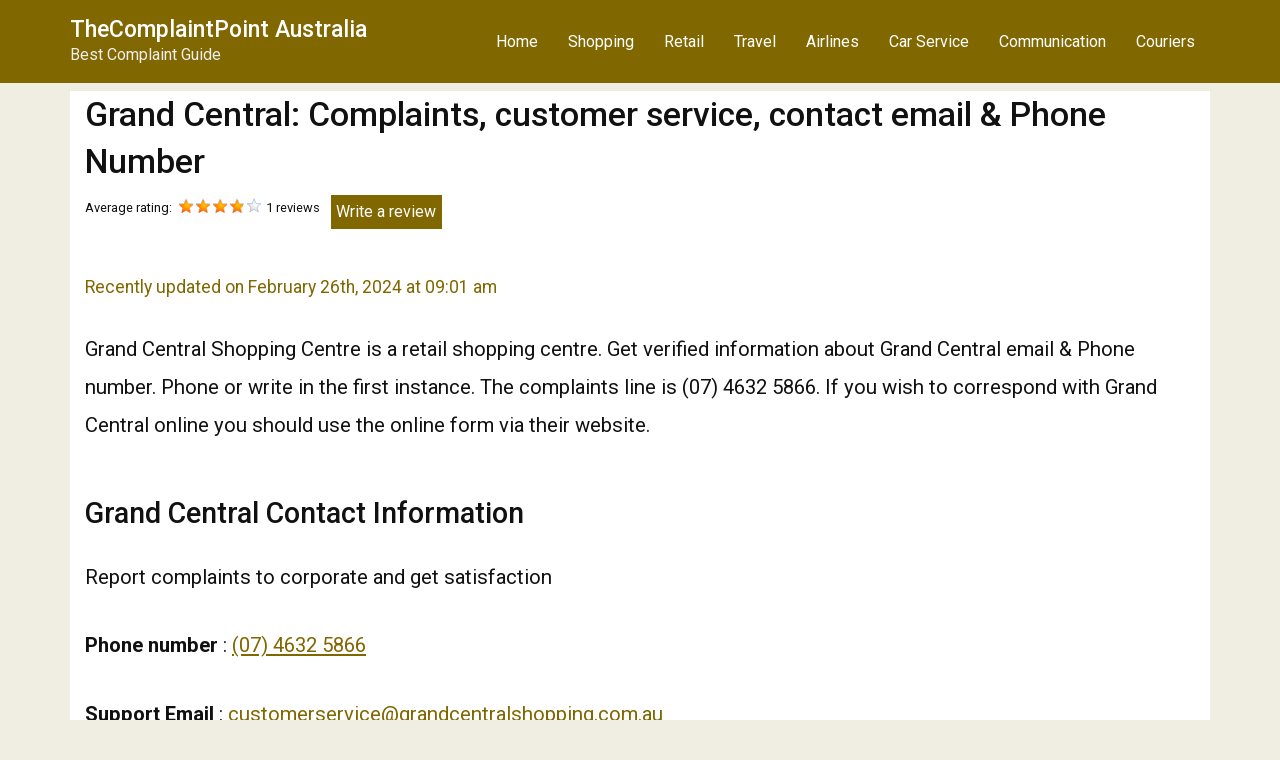

--- FILE ---
content_type: text/html; charset=UTF-8
request_url: https://thecomplaintpoint-au.com/grand-central-complaints-email-phone-number/
body_size: 15357
content:
<!doctype html>
<html lang="en-US">
<head>
	<meta charset="UTF-8">
	<meta name="viewport" content="width=device-width, initial-scale=1">
	<link rel="profile" href="https://gmpg.org/xfn/11">
	
	<!-- ad from Maru Mojilu account -->
	<script data-ad-client="ca-pub-8095824860821010" async src="https://pagead2.googlesyndication.com/pagead/js/adsbygoogle.js"></script>


<!-- Global site tag (gtag.js) - Google Analytics -->
<script async src="https://www.googletagmanager.com/gtag/js?id=UA-125233404-3"></script>
<script>
  window.dataLayer = window.dataLayer || [];
  function gtag(){dataLayer.push(arguments);}
  gtag('js', new Date());

  gtag('config', 'UA-125233404-3');
</script>

	
	<meta name='robots' content='index, follow, max-image-preview:large, max-snippet:-1, max-video-preview:-1' />
	<style>img:is([sizes="auto" i], [sizes^="auto," i]) { contain-intrinsic-size: 3000px 1500px }</style>
	
	<!-- This site is optimized with the Yoast SEO plugin v25.7 - https://yoast.com/wordpress/plugins/seo/ -->
	<title>Grand Central customer service complaint department | TheComplaintPoint Australia</title>
	<meta name="description" content="File a complaint with Grand Central customer service division. Best contact info for Grand Central corporate headquarters with 1-800 support number, email, and office address." />
	<link rel="canonical" href="https://thecomplaintpoint-au.com/grand-central-complaints-email-phone-number/" />
	<meta property="og:locale" content="en_US" />
	<meta property="og:type" content="article" />
	<meta property="og:title" content="Grand Central complaints email &amp; Phone number | The Complaint Point" />
	<meta property="og:description" content="Get verified information about Grand Central complaints email &amp; Phone number. Contact on this complaints number and get issue solved." />
	<meta property="og:url" content="https://thecomplaintpoint-au.com/grand-central-complaints-email-phone-number/" />
	<meta property="og:site_name" content="TheComplaintPoint Australia" />
	<meta property="article:published_time" content="2021-06-15T05:50:00+00:00" />
	<meta property="article:modified_time" content="2024-02-26T09:01:39+00:00" />
	<meta property="og:image" content="https://thecomplaintpoint-au.com/wp-content/uploads/2021/03/grand-central-complaints.jpg" />
	<meta property="og:image:width" content="250" />
	<meta property="og:image:height" content="250" />
	<meta property="og:image:type" content="image/jpeg" />
	<meta name="author" content="superadmin" />
	<meta name="twitter:card" content="summary_large_image" />
	<meta name="twitter:title" content="Grand Central complaints email &amp; Phone number | The Complaint Point" />
	<meta name="twitter:description" content="Get verified information about Grand Central complaints email &amp; Phone number. Contact on this complaints number and get issue solved." />
	<meta name="twitter:image" content="https://thecomplaintpoint-au.com/wp-content/uploads/2021/03/grand-central-complaints.jpg" />
	<meta name="twitter:label1" content="Written by" />
	<meta name="twitter:data1" content="superadmin" />
	<meta name="twitter:label2" content="Est. reading time" />
	<meta name="twitter:data2" content="3 minutes" />
	<script type="application/ld+json" class="yoast-schema-graph">{"@context":"https://schema.org","@graph":[{"@type":"WebPage","@id":"https://thecomplaintpoint-au.com/grand-central-complaints-email-phone-number/","url":"https://thecomplaintpoint-au.com/grand-central-complaints-email-phone-number/","name":"Grand Central customer service complaint department | TheComplaintPoint Australia","isPartOf":{"@id":"https://thecomplaintpoint-au.com/#website"},"primaryImageOfPage":{"@id":"https://thecomplaintpoint-au.com/grand-central-complaints-email-phone-number/#primaryimage"},"image":{"@id":"https://thecomplaintpoint-au.com/grand-central-complaints-email-phone-number/#primaryimage"},"thumbnailUrl":"https://thecomplaintpoint-au.com/wp-content/uploads/2021/03/grand-central-complaints.jpg","datePublished":"2021-06-15T05:50:00+00:00","dateModified":"2024-02-26T09:01:39+00:00","author":{"@id":"https://thecomplaintpoint-au.com/#/schema/person/c8dbb5b0f4b726b72040f08a62f4a7f4"},"description":"File a complaint with Grand Central customer service division. Best contact info for Grand Central corporate headquarters with 1-800 support number, email, and office address.","breadcrumb":{"@id":"https://thecomplaintpoint-au.com/grand-central-complaints-email-phone-number/#breadcrumb"},"inLanguage":"en-US","potentialAction":[{"@type":"ReadAction","target":["https://thecomplaintpoint-au.com/grand-central-complaints-email-phone-number/"]}]},{"@type":"ImageObject","inLanguage":"en-US","@id":"https://thecomplaintpoint-au.com/grand-central-complaints-email-phone-number/#primaryimage","url":"https://thecomplaintpoint-au.com/wp-content/uploads/2021/03/grand-central-complaints.jpg","contentUrl":"https://thecomplaintpoint-au.com/wp-content/uploads/2021/03/grand-central-complaints.jpg","width":250,"height":250,"caption":"grand central complaints"},{"@type":"BreadcrumbList","@id":"https://thecomplaintpoint-au.com/grand-central-complaints-email-phone-number/#breadcrumb","itemListElement":[{"@type":"ListItem","position":1,"name":"Home","item":"https://thecomplaintpoint-au.com/"},{"@type":"ListItem","position":2,"name":"Grand Central: Complaints, customer service, contact email &#038; Phone Number"}]},{"@type":"WebSite","@id":"https://thecomplaintpoint-au.com/#website","url":"https://thecomplaintpoint-au.com/","name":"TheComplaintPoint Australia","description":"Best Complaint Guide","potentialAction":[{"@type":"SearchAction","target":{"@type":"EntryPoint","urlTemplate":"https://thecomplaintpoint-au.com/?s={search_term_string}"},"query-input":{"@type":"PropertyValueSpecification","valueRequired":true,"valueName":"search_term_string"}}],"inLanguage":"en-US"},{"@type":"Person","@id":"https://thecomplaintpoint-au.com/#/schema/person/c8dbb5b0f4b726b72040f08a62f4a7f4","name":"superadmin","image":{"@type":"ImageObject","inLanguage":"en-US","@id":"https://thecomplaintpoint-au.com/#/schema/person/image/","url":"https://secure.gravatar.com/avatar/d0e0b714d27be77cc50241ee5ab4a0774adf3d02cad9d7ee385760308fbc7b65?s=96&d=mm&r=g","contentUrl":"https://secure.gravatar.com/avatar/d0e0b714d27be77cc50241ee5ab4a0774adf3d02cad9d7ee385760308fbc7b65?s=96&d=mm&r=g","caption":"superadmin"}}]}</script>
	<!-- / Yoast SEO plugin. -->


<link rel="alternate" type="application/rss+xml" title="TheComplaintPoint Australia &raquo; Feed" href="https://thecomplaintpoint-au.com/feed/" />
<link rel="alternate" type="application/rss+xml" title="TheComplaintPoint Australia &raquo; Comments Feed" href="https://thecomplaintpoint-au.com/comments/feed/" />
<script id="wpp-js" src="https://thecomplaintpoint-au.com/wp-content/plugins/wordpress-popular-posts/assets/js/wpp.min.js?ver=7.3.3" data-sampling="0" data-sampling-rate="100" data-api-url="https://thecomplaintpoint-au.com/wp-json/wordpress-popular-posts" data-post-id="14089" data-token="55ea809c5b" data-lang="0" data-debug="0"></script>
<script>
window._wpemojiSettings = {"baseUrl":"https:\/\/s.w.org\/images\/core\/emoji\/16.0.1\/72x72\/","ext":".png","svgUrl":"https:\/\/s.w.org\/images\/core\/emoji\/16.0.1\/svg\/","svgExt":".svg","source":{"concatemoji":"https:\/\/thecomplaintpoint-au.com\/wp-includes\/js\/wp-emoji-release.min.js?ver=6.8.3"}};
/*! This file is auto-generated */
!function(s,n){var o,i,e;function c(e){try{var t={supportTests:e,timestamp:(new Date).valueOf()};sessionStorage.setItem(o,JSON.stringify(t))}catch(e){}}function p(e,t,n){e.clearRect(0,0,e.canvas.width,e.canvas.height),e.fillText(t,0,0);var t=new Uint32Array(e.getImageData(0,0,e.canvas.width,e.canvas.height).data),a=(e.clearRect(0,0,e.canvas.width,e.canvas.height),e.fillText(n,0,0),new Uint32Array(e.getImageData(0,0,e.canvas.width,e.canvas.height).data));return t.every(function(e,t){return e===a[t]})}function u(e,t){e.clearRect(0,0,e.canvas.width,e.canvas.height),e.fillText(t,0,0);for(var n=e.getImageData(16,16,1,1),a=0;a<n.data.length;a++)if(0!==n.data[a])return!1;return!0}function f(e,t,n,a){switch(t){case"flag":return n(e,"\ud83c\udff3\ufe0f\u200d\u26a7\ufe0f","\ud83c\udff3\ufe0f\u200b\u26a7\ufe0f")?!1:!n(e,"\ud83c\udde8\ud83c\uddf6","\ud83c\udde8\u200b\ud83c\uddf6")&&!n(e,"\ud83c\udff4\udb40\udc67\udb40\udc62\udb40\udc65\udb40\udc6e\udb40\udc67\udb40\udc7f","\ud83c\udff4\u200b\udb40\udc67\u200b\udb40\udc62\u200b\udb40\udc65\u200b\udb40\udc6e\u200b\udb40\udc67\u200b\udb40\udc7f");case"emoji":return!a(e,"\ud83e\udedf")}return!1}function g(e,t,n,a){var r="undefined"!=typeof WorkerGlobalScope&&self instanceof WorkerGlobalScope?new OffscreenCanvas(300,150):s.createElement("canvas"),o=r.getContext("2d",{willReadFrequently:!0}),i=(o.textBaseline="top",o.font="600 32px Arial",{});return e.forEach(function(e){i[e]=t(o,e,n,a)}),i}function t(e){var t=s.createElement("script");t.src=e,t.defer=!0,s.head.appendChild(t)}"undefined"!=typeof Promise&&(o="wpEmojiSettingsSupports",i=["flag","emoji"],n.supports={everything:!0,everythingExceptFlag:!0},e=new Promise(function(e){s.addEventListener("DOMContentLoaded",e,{once:!0})}),new Promise(function(t){var n=function(){try{var e=JSON.parse(sessionStorage.getItem(o));if("object"==typeof e&&"number"==typeof e.timestamp&&(new Date).valueOf()<e.timestamp+604800&&"object"==typeof e.supportTests)return e.supportTests}catch(e){}return null}();if(!n){if("undefined"!=typeof Worker&&"undefined"!=typeof OffscreenCanvas&&"undefined"!=typeof URL&&URL.createObjectURL&&"undefined"!=typeof Blob)try{var e="postMessage("+g.toString()+"("+[JSON.stringify(i),f.toString(),p.toString(),u.toString()].join(",")+"));",a=new Blob([e],{type:"text/javascript"}),r=new Worker(URL.createObjectURL(a),{name:"wpTestEmojiSupports"});return void(r.onmessage=function(e){c(n=e.data),r.terminate(),t(n)})}catch(e){}c(n=g(i,f,p,u))}t(n)}).then(function(e){for(var t in e)n.supports[t]=e[t],n.supports.everything=n.supports.everything&&n.supports[t],"flag"!==t&&(n.supports.everythingExceptFlag=n.supports.everythingExceptFlag&&n.supports[t]);n.supports.everythingExceptFlag=n.supports.everythingExceptFlag&&!n.supports.flag,n.DOMReady=!1,n.readyCallback=function(){n.DOMReady=!0}}).then(function(){return e}).then(function(){var e;n.supports.everything||(n.readyCallback(),(e=n.source||{}).concatemoji?t(e.concatemoji):e.wpemoji&&e.twemoji&&(t(e.twemoji),t(e.wpemoji)))}))}((window,document),window._wpemojiSettings);
</script>
<link rel='stylesheet' id='cf7ic_style-css' href='https://thecomplaintpoint-au.com/wp-content/plugins/contact-form-7-image-captcha/css/cf7ic-style.css?ver=3.3.7' media='all' />
<link rel='stylesheet' id='wp-customer-reviews-3-frontend-css' href='https://thecomplaintpoint-au.com/wp-content/plugins/wp-customer-reviews/css/wp-customer-reviews.css?ver=3.7.4' media='all' />
<style id='wp-emoji-styles-inline-css'>

	img.wp-smiley, img.emoji {
		display: inline !important;
		border: none !important;
		box-shadow: none !important;
		height: 1em !important;
		width: 1em !important;
		margin: 0 0.07em !important;
		vertical-align: -0.1em !important;
		background: none !important;
		padding: 0 !important;
	}
</style>
<link rel='stylesheet' id='wp-block-library-css' href='https://thecomplaintpoint-au.com/wp-includes/css/dist/block-library/style.min.css?ver=6.8.3' media='all' />
<style id='classic-theme-styles-inline-css'>
/*! This file is auto-generated */
.wp-block-button__link{color:#fff;background-color:#32373c;border-radius:9999px;box-shadow:none;text-decoration:none;padding:calc(.667em + 2px) calc(1.333em + 2px);font-size:1.125em}.wp-block-file__button{background:#32373c;color:#fff;text-decoration:none}
</style>
<style id='global-styles-inline-css'>
:root{--wp--preset--aspect-ratio--square: 1;--wp--preset--aspect-ratio--4-3: 4/3;--wp--preset--aspect-ratio--3-4: 3/4;--wp--preset--aspect-ratio--3-2: 3/2;--wp--preset--aspect-ratio--2-3: 2/3;--wp--preset--aspect-ratio--16-9: 16/9;--wp--preset--aspect-ratio--9-16: 9/16;--wp--preset--color--black: #000000;--wp--preset--color--cyan-bluish-gray: #abb8c3;--wp--preset--color--white: #ffffff;--wp--preset--color--pale-pink: #f78da7;--wp--preset--color--vivid-red: #cf2e2e;--wp--preset--color--luminous-vivid-orange: #ff6900;--wp--preset--color--luminous-vivid-amber: #fcb900;--wp--preset--color--light-green-cyan: #7bdcb5;--wp--preset--color--vivid-green-cyan: #00d084;--wp--preset--color--pale-cyan-blue: #8ed1fc;--wp--preset--color--vivid-cyan-blue: #0693e3;--wp--preset--color--vivid-purple: #9b51e0;--wp--preset--gradient--vivid-cyan-blue-to-vivid-purple: linear-gradient(135deg,rgba(6,147,227,1) 0%,rgb(155,81,224) 100%);--wp--preset--gradient--light-green-cyan-to-vivid-green-cyan: linear-gradient(135deg,rgb(122,220,180) 0%,rgb(0,208,130) 100%);--wp--preset--gradient--luminous-vivid-amber-to-luminous-vivid-orange: linear-gradient(135deg,rgba(252,185,0,1) 0%,rgba(255,105,0,1) 100%);--wp--preset--gradient--luminous-vivid-orange-to-vivid-red: linear-gradient(135deg,rgba(255,105,0,1) 0%,rgb(207,46,46) 100%);--wp--preset--gradient--very-light-gray-to-cyan-bluish-gray: linear-gradient(135deg,rgb(238,238,238) 0%,rgb(169,184,195) 100%);--wp--preset--gradient--cool-to-warm-spectrum: linear-gradient(135deg,rgb(74,234,220) 0%,rgb(151,120,209) 20%,rgb(207,42,186) 40%,rgb(238,44,130) 60%,rgb(251,105,98) 80%,rgb(254,248,76) 100%);--wp--preset--gradient--blush-light-purple: linear-gradient(135deg,rgb(255,206,236) 0%,rgb(152,150,240) 100%);--wp--preset--gradient--blush-bordeaux: linear-gradient(135deg,rgb(254,205,165) 0%,rgb(254,45,45) 50%,rgb(107,0,62) 100%);--wp--preset--gradient--luminous-dusk: linear-gradient(135deg,rgb(255,203,112) 0%,rgb(199,81,192) 50%,rgb(65,88,208) 100%);--wp--preset--gradient--pale-ocean: linear-gradient(135deg,rgb(255,245,203) 0%,rgb(182,227,212) 50%,rgb(51,167,181) 100%);--wp--preset--gradient--electric-grass: linear-gradient(135deg,rgb(202,248,128) 0%,rgb(113,206,126) 100%);--wp--preset--gradient--midnight: linear-gradient(135deg,rgb(2,3,129) 0%,rgb(40,116,252) 100%);--wp--preset--font-size--small: 13px;--wp--preset--font-size--medium: 20px;--wp--preset--font-size--large: 36px;--wp--preset--font-size--x-large: 42px;--wp--preset--spacing--20: 0.44rem;--wp--preset--spacing--30: 0.67rem;--wp--preset--spacing--40: 1rem;--wp--preset--spacing--50: 1.5rem;--wp--preset--spacing--60: 2.25rem;--wp--preset--spacing--70: 3.38rem;--wp--preset--spacing--80: 5.06rem;--wp--preset--shadow--natural: 6px 6px 9px rgba(0, 0, 0, 0.2);--wp--preset--shadow--deep: 12px 12px 50px rgba(0, 0, 0, 0.4);--wp--preset--shadow--sharp: 6px 6px 0px rgba(0, 0, 0, 0.2);--wp--preset--shadow--outlined: 6px 6px 0px -3px rgba(255, 255, 255, 1), 6px 6px rgba(0, 0, 0, 1);--wp--preset--shadow--crisp: 6px 6px 0px rgba(0, 0, 0, 1);}:where(.is-layout-flex){gap: 0.5em;}:where(.is-layout-grid){gap: 0.5em;}body .is-layout-flex{display: flex;}.is-layout-flex{flex-wrap: wrap;align-items: center;}.is-layout-flex > :is(*, div){margin: 0;}body .is-layout-grid{display: grid;}.is-layout-grid > :is(*, div){margin: 0;}:where(.wp-block-columns.is-layout-flex){gap: 2em;}:where(.wp-block-columns.is-layout-grid){gap: 2em;}:where(.wp-block-post-template.is-layout-flex){gap: 1.25em;}:where(.wp-block-post-template.is-layout-grid){gap: 1.25em;}.has-black-color{color: var(--wp--preset--color--black) !important;}.has-cyan-bluish-gray-color{color: var(--wp--preset--color--cyan-bluish-gray) !important;}.has-white-color{color: var(--wp--preset--color--white) !important;}.has-pale-pink-color{color: var(--wp--preset--color--pale-pink) !important;}.has-vivid-red-color{color: var(--wp--preset--color--vivid-red) !important;}.has-luminous-vivid-orange-color{color: var(--wp--preset--color--luminous-vivid-orange) !important;}.has-luminous-vivid-amber-color{color: var(--wp--preset--color--luminous-vivid-amber) !important;}.has-light-green-cyan-color{color: var(--wp--preset--color--light-green-cyan) !important;}.has-vivid-green-cyan-color{color: var(--wp--preset--color--vivid-green-cyan) !important;}.has-pale-cyan-blue-color{color: var(--wp--preset--color--pale-cyan-blue) !important;}.has-vivid-cyan-blue-color{color: var(--wp--preset--color--vivid-cyan-blue) !important;}.has-vivid-purple-color{color: var(--wp--preset--color--vivid-purple) !important;}.has-black-background-color{background-color: var(--wp--preset--color--black) !important;}.has-cyan-bluish-gray-background-color{background-color: var(--wp--preset--color--cyan-bluish-gray) !important;}.has-white-background-color{background-color: var(--wp--preset--color--white) !important;}.has-pale-pink-background-color{background-color: var(--wp--preset--color--pale-pink) !important;}.has-vivid-red-background-color{background-color: var(--wp--preset--color--vivid-red) !important;}.has-luminous-vivid-orange-background-color{background-color: var(--wp--preset--color--luminous-vivid-orange) !important;}.has-luminous-vivid-amber-background-color{background-color: var(--wp--preset--color--luminous-vivid-amber) !important;}.has-light-green-cyan-background-color{background-color: var(--wp--preset--color--light-green-cyan) !important;}.has-vivid-green-cyan-background-color{background-color: var(--wp--preset--color--vivid-green-cyan) !important;}.has-pale-cyan-blue-background-color{background-color: var(--wp--preset--color--pale-cyan-blue) !important;}.has-vivid-cyan-blue-background-color{background-color: var(--wp--preset--color--vivid-cyan-blue) !important;}.has-vivid-purple-background-color{background-color: var(--wp--preset--color--vivid-purple) !important;}.has-black-border-color{border-color: var(--wp--preset--color--black) !important;}.has-cyan-bluish-gray-border-color{border-color: var(--wp--preset--color--cyan-bluish-gray) !important;}.has-white-border-color{border-color: var(--wp--preset--color--white) !important;}.has-pale-pink-border-color{border-color: var(--wp--preset--color--pale-pink) !important;}.has-vivid-red-border-color{border-color: var(--wp--preset--color--vivid-red) !important;}.has-luminous-vivid-orange-border-color{border-color: var(--wp--preset--color--luminous-vivid-orange) !important;}.has-luminous-vivid-amber-border-color{border-color: var(--wp--preset--color--luminous-vivid-amber) !important;}.has-light-green-cyan-border-color{border-color: var(--wp--preset--color--light-green-cyan) !important;}.has-vivid-green-cyan-border-color{border-color: var(--wp--preset--color--vivid-green-cyan) !important;}.has-pale-cyan-blue-border-color{border-color: var(--wp--preset--color--pale-cyan-blue) !important;}.has-vivid-cyan-blue-border-color{border-color: var(--wp--preset--color--vivid-cyan-blue) !important;}.has-vivid-purple-border-color{border-color: var(--wp--preset--color--vivid-purple) !important;}.has-vivid-cyan-blue-to-vivid-purple-gradient-background{background: var(--wp--preset--gradient--vivid-cyan-blue-to-vivid-purple) !important;}.has-light-green-cyan-to-vivid-green-cyan-gradient-background{background: var(--wp--preset--gradient--light-green-cyan-to-vivid-green-cyan) !important;}.has-luminous-vivid-amber-to-luminous-vivid-orange-gradient-background{background: var(--wp--preset--gradient--luminous-vivid-amber-to-luminous-vivid-orange) !important;}.has-luminous-vivid-orange-to-vivid-red-gradient-background{background: var(--wp--preset--gradient--luminous-vivid-orange-to-vivid-red) !important;}.has-very-light-gray-to-cyan-bluish-gray-gradient-background{background: var(--wp--preset--gradient--very-light-gray-to-cyan-bluish-gray) !important;}.has-cool-to-warm-spectrum-gradient-background{background: var(--wp--preset--gradient--cool-to-warm-spectrum) !important;}.has-blush-light-purple-gradient-background{background: var(--wp--preset--gradient--blush-light-purple) !important;}.has-blush-bordeaux-gradient-background{background: var(--wp--preset--gradient--blush-bordeaux) !important;}.has-luminous-dusk-gradient-background{background: var(--wp--preset--gradient--luminous-dusk) !important;}.has-pale-ocean-gradient-background{background: var(--wp--preset--gradient--pale-ocean) !important;}.has-electric-grass-gradient-background{background: var(--wp--preset--gradient--electric-grass) !important;}.has-midnight-gradient-background{background: var(--wp--preset--gradient--midnight) !important;}.has-small-font-size{font-size: var(--wp--preset--font-size--small) !important;}.has-medium-font-size{font-size: var(--wp--preset--font-size--medium) !important;}.has-large-font-size{font-size: var(--wp--preset--font-size--large) !important;}.has-x-large-font-size{font-size: var(--wp--preset--font-size--x-large) !important;}
:where(.wp-block-post-template.is-layout-flex){gap: 1.25em;}:where(.wp-block-post-template.is-layout-grid){gap: 1.25em;}
:where(.wp-block-columns.is-layout-flex){gap: 2em;}:where(.wp-block-columns.is-layout-grid){gap: 2em;}
:root :where(.wp-block-pullquote){font-size: 1.5em;line-height: 1.6;}
</style>
<link rel='stylesheet' id='contact-form-7-css' href='https://thecomplaintpoint-au.com/wp-content/plugins/contact-form-7/includes/css/styles.css?ver=6.1.1' media='all' />
<link rel='stylesheet' id='wordpress-popular-posts-css-css' href='https://thecomplaintpoint-au.com/wp-content/plugins/wordpress-popular-posts/assets/css/wpp.css?ver=7.3.3' media='all' />
<link rel='stylesheet' id='hello-elementor-css' href='https://thecomplaintpoint-au.com/wp-content/themes/hello-elementor/style.min.css?ver=3.0.0' media='all' />
<link rel='stylesheet' id='hello-elementor-theme-style-css' href='https://thecomplaintpoint-au.com/wp-content/themes/hello-elementor/theme.min.css?ver=3.0.0' media='all' />
<link rel='stylesheet' id='hello-elementor-header-footer-css' href='https://thecomplaintpoint-au.com/wp-content/themes/hello-elementor/header-footer.min.css?ver=3.0.0' media='all' />
<link rel='stylesheet' id='elementor-frontend-css' href='https://thecomplaintpoint-au.com/wp-content/plugins/elementor/assets/css/frontend-lite.min.css?ver=3.21.1' media='all' />
<link rel='stylesheet' id='elementor-post-20667-css' href='https://thecomplaintpoint-au.com/wp-content/uploads/elementor/css/post-20667.css?ver=1753938790' media='all' />
<link rel='stylesheet' id='google-fonts-1-css' href='https://fonts.googleapis.com/css?family=Roboto%3A100%2C100italic%2C200%2C200italic%2C300%2C300italic%2C400%2C400italic%2C500%2C500italic%2C600%2C600italic%2C700%2C700italic%2C800%2C800italic%2C900%2C900italic%7CRoboto+Slab%3A100%2C100italic%2C200%2C200italic%2C300%2C300italic%2C400%2C400italic%2C500%2C500italic%2C600%2C600italic%2C700%2C700italic%2C800%2C800italic%2C900%2C900italic&#038;display=swap&#038;ver=6.8.3' media='all' />
<link rel="preconnect" href="https://fonts.gstatic.com/" crossorigin><script src="https://thecomplaintpoint-au.com/wp-includes/js/jquery/jquery.min.js?ver=3.7.1" id="jquery-core-js"></script>
<script src="https://thecomplaintpoint-au.com/wp-includes/js/jquery/jquery-migrate.min.js?ver=3.4.1" id="jquery-migrate-js"></script>
<script src="https://thecomplaintpoint-au.com/wp-content/plugins/wp-customer-reviews/js/wp-customer-reviews.js?ver=3.7.4" id="wp-customer-reviews-3-frontend-js"></script>
<link rel="https://api.w.org/" href="https://thecomplaintpoint-au.com/wp-json/" /><link rel="alternate" title="JSON" type="application/json" href="https://thecomplaintpoint-au.com/wp-json/wp/v2/posts/14089" /><link rel="EditURI" type="application/rsd+xml" title="RSD" href="https://thecomplaintpoint-au.com/xmlrpc.php?rsd" />
<meta name="generator" content="WordPress 6.8.3" />
<link rel='shortlink' href='https://thecomplaintpoint-au.com/?p=14089' />
<link rel="alternate" title="oEmbed (JSON)" type="application/json+oembed" href="https://thecomplaintpoint-au.com/wp-json/oembed/1.0/embed?url=https%3A%2F%2Fthecomplaintpoint-au.com%2Fgrand-central-complaints-email-phone-number%2F" />
<link rel="alternate" title="oEmbed (XML)" type="text/xml+oembed" href="https://thecomplaintpoint-au.com/wp-json/oembed/1.0/embed?url=https%3A%2F%2Fthecomplaintpoint-au.com%2Fgrand-central-complaints-email-phone-number%2F&#038;format=xml" />
<script type="text/javascript">
(function(url){
	if(/(?:Chrome\/26\.0\.1410\.63 Safari\/537\.31|WordfenceTestMonBot)/.test(navigator.userAgent)){ return; }
	var addEvent = function(evt, handler) {
		if (window.addEventListener) {
			document.addEventListener(evt, handler, false);
		} else if (window.attachEvent) {
			document.attachEvent('on' + evt, handler);
		}
	};
	var removeEvent = function(evt, handler) {
		if (window.removeEventListener) {
			document.removeEventListener(evt, handler, false);
		} else if (window.detachEvent) {
			document.detachEvent('on' + evt, handler);
		}
	};
	var evts = 'contextmenu dblclick drag dragend dragenter dragleave dragover dragstart drop keydown keypress keyup mousedown mousemove mouseout mouseover mouseup mousewheel scroll'.split(' ');
	var logHuman = function() {
		if (window.wfLogHumanRan) { return; }
		window.wfLogHumanRan = true;
		var wfscr = document.createElement('script');
		wfscr.type = 'text/javascript';
		wfscr.async = true;
		wfscr.src = url + '&r=' + Math.random();
		(document.getElementsByTagName('head')[0]||document.getElementsByTagName('body')[0]).appendChild(wfscr);
		for (var i = 0; i < evts.length; i++) {
			removeEvent(evts[i], logHuman);
		}
	};
	for (var i = 0; i < evts.length; i++) {
		addEvent(evts[i], logHuman);
	}
})('//thecomplaintpoint-au.com/?wordfence_lh=1&hid=FF3737C78A72B90848F26EF175AA3657');
</script><script type="text/javascript">
	window._wp_rp_static_base_url = 'https://wprp.sovrn.com/static/';
	window._wp_rp_wp_ajax_url = "https://thecomplaintpoint-au.com/wp-admin/admin-ajax.php";
	window._wp_rp_plugin_version = '3.6.4';
	window._wp_rp_post_id = '14089';
	window._wp_rp_num_rel_posts = '2';
	window._wp_rp_thumbnails = false;
	window._wp_rp_post_title = 'Grand+Central%3A+Complaints%2C+customer+service%2C+contact+email+%26+Phone+Number';
	window._wp_rp_post_tags = ['grand+central+complaint+email', 'grand+central+complaint+number', 'grand+central+corporate+office', 'shopping', 'phone', 'citi', 'grand', 'shop', 'central', 'centr', 'onlin', 'custom', 'write', 'margaret', 'corpor', 'servic', 'amp', 'retail', 'st'];
	window._wp_rp_promoted_content = true;
</script>
            <style id="wpp-loading-animation-styles">@-webkit-keyframes bgslide{from{background-position-x:0}to{background-position-x:-200%}}@keyframes bgslide{from{background-position-x:0}to{background-position-x:-200%}}.wpp-widget-block-placeholder,.wpp-shortcode-placeholder{margin:0 auto;width:60px;height:3px;background:#dd3737;background:linear-gradient(90deg,#dd3737 0%,#571313 10%,#dd3737 100%);background-size:200% auto;border-radius:3px;-webkit-animation:bgslide 1s infinite linear;animation:bgslide 1s infinite linear}</style>
            <meta name="generator" content="Elementor 3.21.1; features: e_optimized_assets_loading, e_optimized_css_loading, e_font_icon_svg, additional_custom_breakpoints; settings: css_print_method-external, google_font-enabled, font_display-swap">
<link rel="icon" href="https://thecomplaintpoint-au.com/wp-content/uploads/2019/03/favicon-150x150.png" sizes="32x32" />
<link rel="icon" href="https://thecomplaintpoint-au.com/wp-content/uploads/2019/03/favicon-300x300.png" sizes="192x192" />
<link rel="apple-touch-icon" href="https://thecomplaintpoint-au.com/wp-content/uploads/2019/03/favicon-300x300.png" />
<meta name="msapplication-TileImage" content="https://thecomplaintpoint-au.com/wp-content/uploads/2019/03/favicon-300x300.png" />
		<style id="wp-custom-css">
			.site-header { background:#816700; }
.site-header a { color:#fff; }
a { color:#816700; }
body { background:#f0ede3; color:#111; }
.site-description { color:#eee; }
.site-main { background: #fff;     padding: 0 10px 0 15px; }
.site-footer { background:#816700; color:#fff; }
.page-header .wpcr3_review, .page-header .wpcr3_dotline, .page-header .wpcr3_item_name { display:none;}
.site-main p { font-size: 1.27em;
    line-height: 1.9em;
    margin-bottom: 1.5em;}
.site-main ul li, .site-main tr td { font-size: 1.3em;
    line-height: 1.9em;
    padding: 5px }
.site-main ul li { font-size: 1.2em;
    line-height: 1.9em;
    padding: 5px; 
}
.site-main ul { margin-bottom:1.3em; }
.entry-title { font-size: 2.1em;
    line-height: 2.4; }
.site-main h2 { font-size: 1.8rem;
    line-height: 2.0; margin-top: 1.4em}
ul.related_post li a { font-size: 16px !important; }
.last-updated-date { font-size: 1.1em !important;
    color: #816700;}
ul.related_post li img {
	width: 150px !important;
    height: 130px !important;
}
.page-header .wpcr3_respond_1, .page-header .wpcr3_respond_2 { float:left; }
.page-header .entry-title { line-height: 47px;}
.page-header .cst_rvs { float: left; width: 100%; margin: -6px 0 21px 0; }
.cst_rvs .revs_button { background: #816700; float: left; width: 111px;     padding: 5px 5px; margin: 0 0 0 11px; }
.cst_rvs .revs_button a { color:#fff; }
.home .cst_rvs { display:none; }
.page-header .cst_rvs .wpcr3_review, .page-header .cst_rvs .wpcr3_dotline { display:none !important; }

.wpcr3_in_content { background: #eee;  padding: 8px 7px 6px 13px !important; }
.post-tags { margin: 15px 0 22px 0;
    padding: 5px 0 15px 0; }
.tablepress>:where(thead,tfoot)>*>th { background:#ffedf3; } 
.tablepress .sorting:hover, .tablepress .sorting_asc, .tablepress .sorting_desc { background-color: #816700 !important; }
#wp_rp_first  { margin-top: 37px;
    float: none;
}
.site-footer {
    background: #816700;
    color: #fff;
    float: left;
    width: 100%;
    margin: 20px 0 0 0;
}
.site-header .site-title { font-size: 23px; }
		</style>
		</head>
<body data-rsssl=1 class="wp-singular post-template-default single single-post postid-14089 single-format-standard wp-theme-hello-elementor elementor-default elementor-kit-20667">


<a class="skip-link screen-reader-text" href="#content">Skip to content</a>

<header id="site-header" class="site-header dynamic-header menu-dropdown-tablet">
	<div class="header-inner">
		<div class="site-branding show-title">
							<h1 class="site-title show">
					<a href="https://thecomplaintpoint-au.com/" title="Home" rel="home">
						TheComplaintPoint Australia					</a>
				</h1>
							<p class="site-description show">
					Best Complaint Guide				</p>
					</div>

					<nav class="site-navigation show">
				<div class="menu-main-menu-container"><ul id="menu-main-menu" class="menu"><li id="menu-item-2091" class="menu-item menu-item-type-custom menu-item-object-custom menu-item-2091"><a href="/">Home</a></li>
<li id="menu-item-16977" class="menu-item menu-item-type-taxonomy menu-item-object-category current-post-ancestor current-menu-parent current-post-parent menu-item-16977"><a href="https://thecomplaintpoint-au.com/category/shopping/">Shopping</a></li>
<li id="menu-item-16978" class="menu-item menu-item-type-taxonomy menu-item-object-category menu-item-16978"><a href="https://thecomplaintpoint-au.com/category/retail/">Retail</a></li>
<li id="menu-item-16979" class="menu-item menu-item-type-taxonomy menu-item-object-category menu-item-16979"><a href="https://thecomplaintpoint-au.com/category/travel/">Travel</a></li>
<li id="menu-item-16980" class="menu-item menu-item-type-taxonomy menu-item-object-category menu-item-16980"><a href="https://thecomplaintpoint-au.com/category/airlines/">Airlines</a></li>
<li id="menu-item-16981" class="menu-item menu-item-type-taxonomy menu-item-object-category menu-item-16981"><a href="https://thecomplaintpoint-au.com/category/car-service/">Car Service</a></li>
<li id="menu-item-16982" class="menu-item menu-item-type-taxonomy menu-item-object-category menu-item-16982"><a href="https://thecomplaintpoint-au.com/category/communication/">Communication</a></li>
<li id="menu-item-16983" class="menu-item menu-item-type-taxonomy menu-item-object-category menu-item-16983"><a href="https://thecomplaintpoint-au.com/category/couriers/">Couriers</a></li>
</ul></div>			</nav>
			<div class="site-navigation-toggle-holder show">
				<div class="site-navigation-toggle" role="button" tabindex="0">
					<i class="eicon-menu-bar" aria-hidden="true"></i>
					<span class="screen-reader-text">Menu</span>
				</div>
			</div>
			<nav class="site-navigation-dropdown show">
				<div class="menu-main-menu-container"><ul id="menu-main-menu" class="menu"><li id="menu-item-2091" class="menu-item menu-item-type-custom menu-item-object-custom menu-item-2091"><a href="/">Home</a></li>
<li id="menu-item-16977" class="menu-item menu-item-type-taxonomy menu-item-object-category current-post-ancestor current-menu-parent current-post-parent menu-item-16977"><a href="https://thecomplaintpoint-au.com/category/shopping/">Shopping</a></li>
<li id="menu-item-16978" class="menu-item menu-item-type-taxonomy menu-item-object-category menu-item-16978"><a href="https://thecomplaintpoint-au.com/category/retail/">Retail</a></li>
<li id="menu-item-16979" class="menu-item menu-item-type-taxonomy menu-item-object-category menu-item-16979"><a href="https://thecomplaintpoint-au.com/category/travel/">Travel</a></li>
<li id="menu-item-16980" class="menu-item menu-item-type-taxonomy menu-item-object-category menu-item-16980"><a href="https://thecomplaintpoint-au.com/category/airlines/">Airlines</a></li>
<li id="menu-item-16981" class="menu-item menu-item-type-taxonomy menu-item-object-category menu-item-16981"><a href="https://thecomplaintpoint-au.com/category/car-service/">Car Service</a></li>
<li id="menu-item-16982" class="menu-item menu-item-type-taxonomy menu-item-object-category menu-item-16982"><a href="https://thecomplaintpoint-au.com/category/communication/">Communication</a></li>
<li id="menu-item-16983" class="menu-item menu-item-type-taxonomy menu-item-object-category menu-item-16983"><a href="https://thecomplaintpoint-au.com/category/couriers/">Couriers</a></li>
</ul></div>			</nav>
			</div>
</header>

<main id="content" class="site-main post-14089 post type-post status-publish format-standard has-post-thumbnail hentry category-shopping tag-grand-central-complaint-email tag-grand-central-complaint-number tag-grand-central-corporate-office">

			<header class="page-header">
			<h1 class="entry-title">Grand Central: Complaints, customer service, contact email &#038; Phone Number</h1>			
			<div class="cst_rvs">
                        	<div data-wpcr3-content="14089"><div class='wpcr3_respond_1 ' data-ajaxurl='["https:||thecomplaintpoint-au","com|wp-admin|admin-ajax","php?action=wpcr3-ajax"]' data-on-postid='14089'data-postid='14089'><div class="wpcr3_reviews_holder"><div class="wpcr3_review_item"><div class="wpcr3_item wpcr3_business" itemscope itemtype="https://schema.org/LocalBusiness"><div class="wpcr3_item_name">Grand Central</div><meta itemprop="name" content="Grand Central" /><meta itemprop="url" content="https://thecomplaintpoint-au.com" /><meta itemprop="image" content="https://thecomplaintpoint-au.com/wp-content/plugins/wp-customer-reviews/css/1x1.png" /><div class="wpcr3_aggregateRating" itemprop="aggregateRating" itemscope itemtype="https://schema.org/AggregateRating"><meta itemprop="bestRating" content="5" /><meta itemprop="worstRating" content="1" /><meta itemprop="ratingValue" content="4.00" /><meta itemprop="reviewCount" content="1" /><span class="wpcr3_aggregateRating_overallText">Average rating: </span>&nbsp;<div class="wpcr3_aggregateRating_ratingValue"><div class="wpcr3_rating_style1"><div class="wpcr3_rating_style1_base "><div class="wpcr3_rating_style1_average" style="width:80%;"></div></div></div></div>&nbsp;<span class="wpcr3_aggregateRating_reviewCount">1 reviews</span></div><div class="wpcr3_dotline"></div><div id="wpcr3_id_23595" class="wpcr3_review" itemprop="review" itemscope itemtype="https://schema.org/Review"><div class="wpcr3_hide" itemprop="author" itemscope itemtype="https://schema.org/Person"><div itemprop="name">Marshall</div></div><div class="wpcr3_hide" itemprop="reviewRating" itemscope itemtype="https://schema.org/Rating"><meta itemprop="bestRating" content="5" /><meta itemprop="worstRating" content="1" /><meta itemprop="ratingValue" content="4" /></div><div class="wpcr3_review_ratingValue"><div class="wpcr3_rating_style1"><div class="wpcr3_rating_style1_base "><div class="wpcr3_rating_style1_average" style="width:80%;"></div></div></div></div><div class="wpcr3_review_datePublished" itemprop="datePublished">Mar 11, 2024</div><div class="wpcr3_review_author">&nbsp;by&nbsp;<span class="wpcr3_caps">Marshall</span></div><div class="wpcr3_clear"></div><div class="wpcr3_clear"></div><blockquote class="wpcr3_content" itemprop="reviewBody"><p>Fantastic eateries and shopping areas. They have a wide range of distinct stores. Everything you need may be purchased at their large stores, which include David Jones, Kmart, and Target.</p></blockquote></div></div></div></div></div></div>                             <div class="revs_button"><a href="#resource-holder">Write a review</a></div>
                        </div>
			
		</header>
	
	<div class="page-content">
		<p class="last-updated-date">Recently updated on February 26th, 2024 at 09:01 am</p>
<p>Grand Central Shopping Centre is a retail shopping centre. Get verified information about Grand Central email &amp; Phone number. Phone or write in the first instance. The complaints line is (07) 4632 5866. If you wish to correspond with Grand Central online you should use the online form via their website.</p>


<h2>Grand Central Contact Information</h2>
<p>Report complaints to corporate and get satisfaction</p>
<p><strong>Phone number</strong> : <a href="tel:0746325866">(07) 4632 5866</a></p>
<p><strong>Support Email</strong> : <a href="mailto:customerservice@grandcentralshopping.com.au">customerservice@grandcentralshopping.com.au</a></p>
<p><strong>Support Form</strong> :  <a href="https://grandcentralshopping.qicgre.com/Centre-Information/Contact-Us">Grand Central Support Form</a></p>
<p><strong>Company website</strong> : <a href="https://grandcentralshopping.qicgre.com/">grandcentralshopping.qicgre.com</a></p>
<p><strong>Tweet:</strong></p>
<p><strong>Corporate Head Office address</strong></p>
<p>Dent Street &amp;, Margaret St, Toowoomba City QLD 4350</p>
<p><strong>Customer service hours</strong>: mon fri 9am-5:30<br />thu 9am-9pm<br />sat 9am-5pm<br />sat 10am-4pm</p>
<h3>How to make a Complaint to Grand Central</h3>
<p>Complaints handling is available on the Grand Central website via &#8216;Customer Support.&#8217; The first step is to call on the complaints line <a href="tel:0746325866">(07) 4632 5866</a>. If your complaint is not resolved at this stage, the company&#8217;s complaints procedure is clearly set out along with further contact details such as a correspondence address and online contact form.</p>
<p><strong>Also Read: </strong><a href="https://thecomplaintpoint-au.com/belmont-forum-complaints-email-phone-number/">Belmont Forum Complaints email &amp; Phone Number</a></p>
<h3>About Grand Central</h3>
<p>Grand Central Shopping Centre is a retail shopping centre, it is the largest shopping centre in the Darling Downs. Grand Central is home to many other leading national retailers including Target, Coles, Rebel Sport, The Body Shop, Birch Carroll &amp; Coyle Cinema, a 550 seat food court and 140 specialty stores.</p>
<h3>Products &amp; Services</h3>
<p>Shopping Centre</p>
<h3>Resources Grand Central</h3>
<p><a href="https://www.facebook.com/GrandCentralShoppingCentre">Facebook</a><br /><a href="https://www.instagram.com/grandcentral/">Instagram</a></p>
<h3>People also ask</h3>
<p><strong>Where is Grand Central head office?</strong></p>
<p>Dent Street &amp;, Margaret St, Toowoomba City QLD 4350</p>
<p><strong>How do I contact Grand Central ?</strong></p>
<p>Customers can contact Grand Central via this customer service number <a href="tel:0746325866">(07) 4632 5866</a>.</p>
<p><strong>What is Grand Central contact email address ?</strong></p>
<p>Mail to <a href="mailto:customerservice@grandcentralshopping.com.au">customerservice@grandcentralshopping.com.au</a> email address to contact Grand Central.</p>
<div data-hveid="CA8QAQ">
<div class="dnXCYb" tabindex="0" role="button" aria-controls="_SVHcZbzEEMOc0-kPpYy46Ao_28" aria-expanded="true">
<p class="JlqpRe"><strong><span class="JCzEY ZwRhJd"><span class="CSkcDe">Who owns Grand Central Toowoomba?</span></span></strong></p>
</div>
</div>
<div id="_SVHcZbzEEMOc0-kPpYy46Ao_28" class="bCOlv" data-ved="2ahUKEwj8jNG60MiEAxVDzjQHHSUGDq0Q7NUEegQIDxAE">
<div class="IZE3Td">
<div class="r2fjmd t0bRye" data-hveid="CA8QBQ" data-ved="2ahUKEwj8jNG60MiEAxVDzjQHHSUGDq0Qu04oAHoECA8QBQ">
<div id="SVHcZbzEEMOc0-kPpYy46Ao__13">
<div class="wDYxhc NFQFxe" data-md="118">
<div class="V3FYCf">
<div class="wDYxhc" data-md="61">
<p class="LGOjhe" role="heading" data-attrid="wa:/description" aria-level="3" data-hveid="CBYQAA"><span class="NA6bn ILfuVd" lang="en"><span class="hgKElc">Grand Central Shopping Centre is a retail shopping centre in Toowoomba, Queensland, Australia. Owned by the Queensland Investment Corporation, it is the largest shopping centre in the Darling Downs, with the first stage opening in September 1996.</span></span></p>
</div>
</div>
</div>
</div>
</div>
</div>
</div>
<p><strong>Also Read: </strong><a href="https://thecomplaintpoint-au.com/myer-perth-complaints-email-phone-number/">Myer Perth Complaints email &amp; Phone Number</a></p>
<p>Hopefully, We helped you to get some genuine records for Grand Central Complaint information.</p>
<p>Use below complaint form to discuss problems you have had with Grand Central, or how they have handled your complaints. Initial complaints should be directed to Grand Central directly. You can find complaint contact details for Grand Central above.</p>
<div class="wp_rp_wrap  wp_rp_plain" id="wp_rp_first"><div class="wp_rp_content"><h3 class="related_post_title">Customer Reviews & Complaints</h3><ul class="related_post wp_rp"><li data-position="0" data-poid="in-11410" data-post-type="none" ><a href="https://thecomplaintpoint-au.com/canberra-centre-complaints-email-phone-number/" class="wp_rp_title">Canberra Centre: Complaints, customer service, contact email &#038; Phone Number</a></li><li data-position="1" data-poid="in-14906" data-post-type="none" ><a href="https://thecomplaintpoint-au.com/wesfarmers-complaints-email-phone-number/" class="wp_rp_title">Wesfarmers: Complaints, customer service, contact email &#038; Phone Number</a></li></ul></div></div>
<div data-wpcr3-content="14089"><div class='wpcr3_respond_1 wpcr3_in_content' data-ajaxurl='["https:||thecomplaintpoint-au","com|wp-admin|admin-ajax","php?action=wpcr3-ajax"]' data-on-postid='14089'data-postid='14089'><div class="wpcr3_respond_2"><div class="wpcr3_div_2"><table class="wpcr3_table_2"><tbody><tr><td colspan="2"><div class="wpcr3_leave_text">Submit your review</div></td></tr><tr class="wpcr3_review_form_text_field"><td><label for="wpcr3_fname" class="comment-field">Name: </label></td><td><input maxlength="150" class="text-input wpcr3_required" type="text" id="wpcr3_fname" name="wpcr3_fname" value="" /></td></tr><tr class="wpcr3_review_form_text_field"><td><label for="wpcr3_femail" class="comment-field">Email: </label></td><td><input maxlength="150" class="text-input " type="text" id="wpcr3_femail" name="wpcr3_femail" value="" /></td></tr><tr class="wpcr3_review_form_text_field"><td><label for="wpcr3_fwebsite" class="comment-field">Company/Entity that I complaining about: </label></td><td><input maxlength="150" class="text-input " type="text" id="wpcr3_fwebsite" name="wpcr3_fwebsite" value="" /></td></tr><tr class="wpcr3_review_form_text_field"><td><label for="wpcr3_ftitle" class="comment-field">Product/Service I am complaining about...: </label></td><td><input maxlength="150" class="text-input " type="text" id="wpcr3_ftitle" name="wpcr3_ftitle" value="" /></td></tr><tr class="wpcr3_review_form_text_field"><td><label for="wpcr3_f2" class="comment-field">City where company is located (optional): </label></td><td><input maxlength="150" class="text-input " type="text" id="wpcr3_f2" name="wpcr3_f2" value="" /></td></tr><tr class="wpcr3_review_form_rating_field"><td><label for="id_wpcr3_frating" class="comment-field">Rating: </label></td><td><div class="wpcr3_rating_stars"><div class="wpcr3_rating_style1"><div class="wpcr3_rating_style1_status"><div class="wpcr3_rating_style1_score"><div class="wpcr3_rating_style1_score1">1</div><div class="wpcr3_rating_style1_score2">2</div><div class="wpcr3_rating_style1_score3">3</div><div class="wpcr3_rating_style1_score4">4</div><div class="wpcr3_rating_style1_score5">5</div></div></div><div class="wpcr3_rating_style1_base wpcr3_hide"><div class="wpcr3_rating_style1_average" style="width:0%;"></div></div></div></div><input style="display:none;" type="hidden" class="wpcr3_required wpcr3_frating" id="id_wpcr3_frating"name="wpcr3_frating" /></td></tr><tr class="wpcr3_review_form_review_field_label"><td colspan="2"><label for="id_wpcr3_ftext" class="comment-field">Review: </label></td></tr><tr class="wpcr3_review_form_review_field_textarea"><td colspan="2"><textarea class="wpcr3_required wpcr3_ftext" id="id_wpcr3_ftext" name="wpcr3_ftext" rows="8"cols="50"></textarea></td></tr><tr><td colspan="2" class="wpcr3_check_confirm"><div class="wpcr3_clear"></div><input type="hidden" name="wpcr3_postid" value="14089" /><input type="text" class="wpcr3_fakehide wpcr3_fake_website" name="website" /><input type="text" class="wpcr3_fakehide wpcr3_fake_url" name="url" /><input type="checkbox" class="wpcr3_fakehide wpcr3_fconfirm1" name="wpcr3_fconfirm1" value="1" /><label><input type="checkbox" name="wpcr3_fconfirm2" class="wpcr3_fconfirm2" value="1" />&nbsp; Check this box to confirm you are human.</label><input type="checkbox" class="wpcr3_fakehide wpcr3_fconfirm3" name="wpcr3_fconfirm3" checked="checked" value="1" /></td></tr><tr><td colspan="2"><div class="wpcr3_button_1 wpcr3_submit_btn">Submit</div>&nbsp;&nbsp;&nbsp;&nbsp;&nbsp;<div class="wpcr3_button_1 wpcr3_cancel_btn">Cancel</div></td></tr></tbody></table></div></div><div class="wpcr3_clear wpcr3_pb5"></div><div class="wpcr3_respond_3"><p><div class="wpcr3_button_1 wpcr3_show_btn">Create your own review</div></p></div><div class="wpcr3_dotline"></div><div class="wpcr3_reviews_holder"><div class="wpcr3_review_item"><div class="wpcr3_item wpcr3_business" itemscope itemtype="https://schema.org/LocalBusiness"><div class="wpcr3_item_name">Grand Central</div><meta itemprop="name" content="Grand Central" /><meta itemprop="url" content="https://thecomplaintpoint-au.com" /><meta itemprop="image" content="https://thecomplaintpoint-au.com/wp-content/plugins/wp-customer-reviews/css/1x1.png" /><div class="wpcr3_aggregateRating" itemprop="aggregateRating" itemscope itemtype="https://schema.org/AggregateRating"><meta itemprop="bestRating" content="5" /><meta itemprop="worstRating" content="1" /><meta itemprop="ratingValue" content="4.00" /><meta itemprop="reviewCount" content="1" /><span class="wpcr3_aggregateRating_overallText">Average rating: </span>&nbsp;<div class="wpcr3_aggregateRating_ratingValue"><div class="wpcr3_rating_style1"><div class="wpcr3_rating_style1_base "><div class="wpcr3_rating_style1_average" style="width:80%;"></div></div></div></div>&nbsp;<span class="wpcr3_aggregateRating_reviewCount">1 reviews</span></div><div class="wpcr3_dotline"></div><div id="wpcr3_id_23595" class="wpcr3_review" itemprop="review" itemscope itemtype="https://schema.org/Review"><div class="wpcr3_hide" itemprop="author" itemscope itemtype="https://schema.org/Person"><div itemprop="name">Marshall</div></div><div class="wpcr3_hide" itemprop="reviewRating" itemscope itemtype="https://schema.org/Rating"><meta itemprop="bestRating" content="5" /><meta itemprop="worstRating" content="1" /><meta itemprop="ratingValue" content="4" /></div><div class="wpcr3_review_ratingValue"><div class="wpcr3_rating_style1"><div class="wpcr3_rating_style1_base "><div class="wpcr3_rating_style1_average" style="width:80%;"></div></div></div></div><div class="wpcr3_review_datePublished" itemprop="datePublished">Mar 11, 2024</div><div class="wpcr3_review_author">&nbsp;by&nbsp;<span class="wpcr3_caps">Marshall</span></div><div class="wpcr3_clear"></div><div class="wpcr3_clear"></div><blockquote class="wpcr3_content" itemprop="reviewBody"><p>Fantastic eateries and shopping areas. They have a wide range of distinct stores. Everything you need may be purchased at their large stores, which include David Jones, Kmart, and Target.</p></blockquote></div></div></div></div></div></div>		<div class="post-tags">
			<span class="tag-links">Tagged <a href="https://thecomplaintpoint-au.com/tag/grand-central-complaint-email/" rel="tag">grand central complaint email</a><a href="https://thecomplaintpoint-au.com/tag/grand-central-complaint-number/" rel="tag">grand central complaint number</a><a href="https://thecomplaintpoint-au.com/tag/grand-central-corporate-office/" rel="tag">grand central corporate office</a></span>		</div>
			</div>

	
</main>

	<footer id="site-footer" class="site-footer dynamic-footer footer-has-copyright">
	<div class="footer-inner">
		<div class="site-branding show-logo">
							<p class="site-description show">
					Best Complaint Guide				</p>
					</div>

		
					<div class="copyright show">
				<p>All rights reserved</p>
			</div>
			</div>
</footer>

<script type="speculationrules">
{"prefetch":[{"source":"document","where":{"and":[{"href_matches":"\/*"},{"not":{"href_matches":["\/wp-*.php","\/wp-admin\/*","\/wp-content\/uploads\/*","\/wp-content\/*","\/wp-content\/plugins\/*","\/wp-content\/themes\/hello-elementor\/*","\/*\\?(.+)"]}},{"not":{"selector_matches":"a[rel~=\"nofollow\"]"}},{"not":{"selector_matches":".no-prefetch, .no-prefetch a"}}]},"eagerness":"conservative"}]}
</script>
<script src="https://thecomplaintpoint-au.com/wp-includes/js/dist/hooks.min.js?ver=4d63a3d491d11ffd8ac6" id="wp-hooks-js"></script>
<script src="https://thecomplaintpoint-au.com/wp-includes/js/dist/i18n.min.js?ver=5e580eb46a90c2b997e6" id="wp-i18n-js"></script>
<script id="wp-i18n-js-after">
wp.i18n.setLocaleData( { 'text direction\u0004ltr': [ 'ltr' ] } );
</script>
<script src="https://thecomplaintpoint-au.com/wp-content/plugins/contact-form-7/includes/swv/js/index.js?ver=6.1.1" id="swv-js"></script>
<script id="contact-form-7-js-before">
var wpcf7 = {
    "api": {
        "root": "https:\/\/thecomplaintpoint-au.com\/wp-json\/",
        "namespace": "contact-form-7\/v1"
    },
    "cached": 1
};
</script>
<script src="https://thecomplaintpoint-au.com/wp-content/plugins/contact-form-7/includes/js/index.js?ver=6.1.1" id="contact-form-7-js"></script>
<script src="https://thecomplaintpoint-au.com/wp-content/themes/hello-elementor/assets/js/hello-frontend.min.js?ver=3.0.0" id="hello-theme-frontend-js"></script>

</body>
</html>
<!-- *´¨)
     ¸.•´¸.•*´¨) ¸.•*¨)
     (¸.•´ (¸.•` ¤ Comet Cache is Fully Functional ¤ ´¨) -->

<!-- Cache File Version Salt:       n/a -->

<!-- Cache File URL:                https://thecomplaintpoint-au.com/grand-central-complaints-email-phone-number/ -->
<!-- Cache File Path:               /cache/comet-cache/cache/https/thecomplaintpoint-au-com/grand-central-complaints-email-phone-number.html -->

<!-- Cache File Generated Via:      HTTP request -->
<!-- Cache File Generated On:       Jan 14th, 2026 @ 9:33 am UTC -->
<!-- Cache File Generated In:       0.51112 seconds -->

<!-- Cache File Expires On:         Jan 21st, 2026 @ 9:33 am UTC -->
<!-- Cache File Auto-Rebuild On:    Jan 21st, 2026 @ 9:33 am UTC -->

<!-- Loaded via Cache On:    Jan 18th, 2026 @ 6:49 am UTC -->
<!-- Loaded via Cache In:    0.00262 seconds -->

--- FILE ---
content_type: text/html; charset=utf-8
request_url: https://www.google.com/recaptcha/api2/aframe
body_size: 252
content:
<!DOCTYPE HTML><html><head><meta http-equiv="content-type" content="text/html; charset=UTF-8"></head><body><script nonce="ljPXmkePGmU6Y1qw8KqxXA">/** Anti-fraud and anti-abuse applications only. See google.com/recaptcha */ try{var clients={'sodar':'https://pagead2.googlesyndication.com/pagead/sodar?'};window.addEventListener("message",function(a){try{if(a.source===window.parent){var b=JSON.parse(a.data);var c=clients[b['id']];if(c){var d=document.createElement('img');d.src=c+b['params']+'&rc='+(localStorage.getItem("rc::a")?sessionStorage.getItem("rc::b"):"");window.document.body.appendChild(d);sessionStorage.setItem("rc::e",parseInt(sessionStorage.getItem("rc::e")||0)+1);localStorage.setItem("rc::h",'1768718952485');}}}catch(b){}});window.parent.postMessage("_grecaptcha_ready", "*");}catch(b){}</script></body></html>